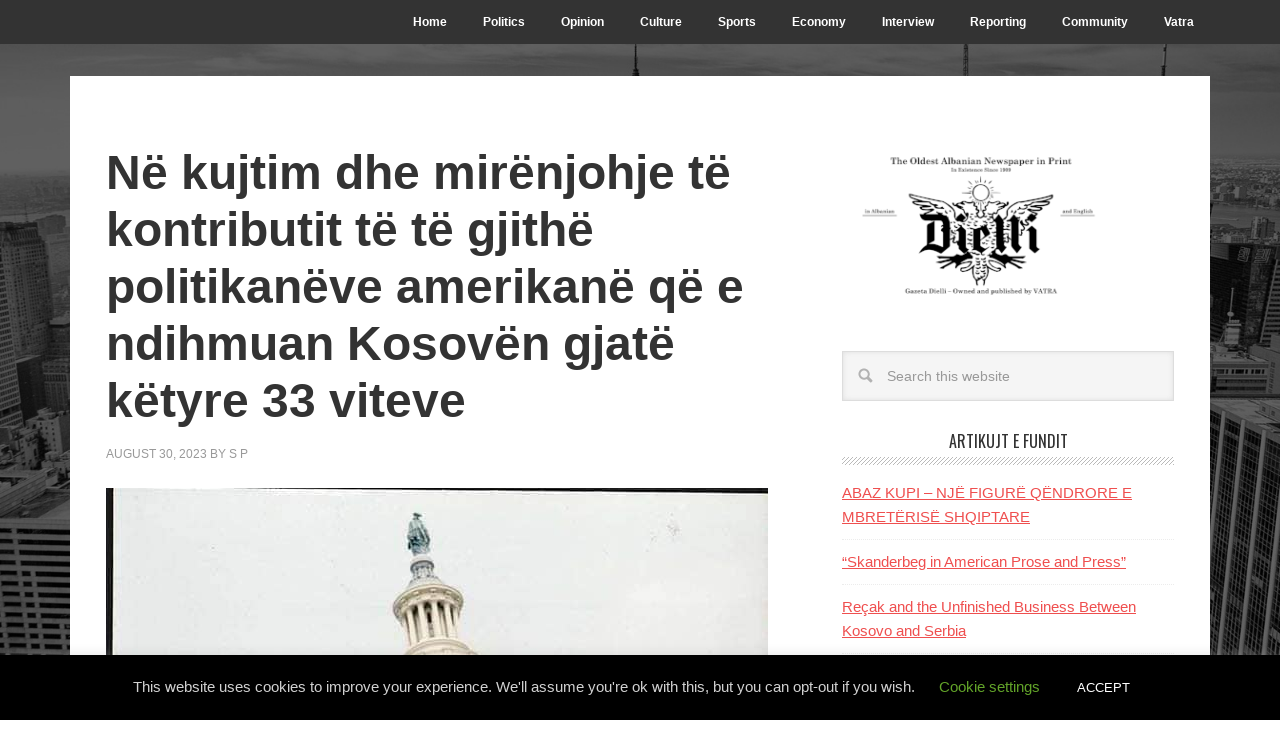

--- FILE ---
content_type: text/css
request_url: https://gazetadielli.com/wp-content/plugins/wp-seo-paginate/wp-seo-paginate.css?ver=2.1
body_size: 169
content:
/*
 * WP-SEO-Paginate - WordPress Pagination Function
 * wp-seo-paginate.css
 * Copyright (c) 2010 Pankaj Jha http://onlinewebapplication.com/2011/10/wp-seo-paginate.html
 */
.wp-seo-paginate {padding:0; margin:0;}
.wp-seo-paginate li {display:inline; list-style:none;}
.wp-seo-paginate a {background:#ddd; border:1px solid #ccc; color:#666; margin-right:4px; padding:3px 6px; text-align:center; text-decoration:none;}
.wp-seo-paginate a:hover, .wp-seo-paginate a:active {background:#ccc; color:#888;}
.wp-seo-paginate .title {color:#555; margin-right:4px;}
.wp-seo-paginate .gap {color:#999; margin-right:4px;}
.wp-seo-paginate .current {color:#fff; background:#5f87ae; border:1px solid #89adcf; margin-right:4px; padding:3px 6px;}
.wp-seo-paginate .page {}
.wp-seo-paginate .prev, .wp-seo-paginate .next {}

/* style overrides for comments pagination */
.wp-seo-paginate-comments {}
.wp-seo-paginate-comments li {}
.wp-seo-paginate-comments a {}
.wp-seo-paginate-comments a:hover, .wp-seo-paginate-comments a:active {}
.wp-seo-paginate-comments .title {}
.wp-seo-paginate-comments .gap {}
.wp-seo-paginate-comments .current {}
.wp-seo-paginate-comments .page {}
.wp-seo-paginate-comments .prev, .wp-seo-paginate-comments .next {}